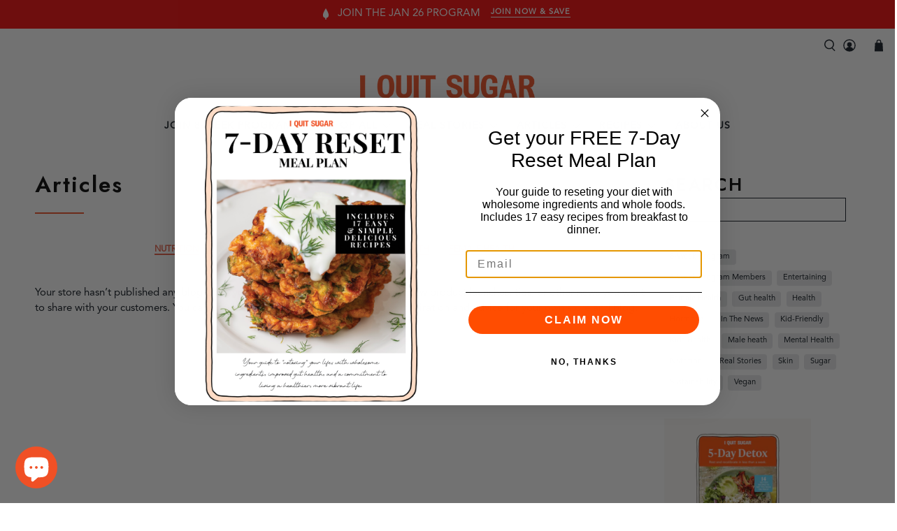

--- FILE ---
content_type: text/javascript
request_url: https://iquitsugar.com/cdn/shop/t/38/assets/z__jsBlog.js?v=135285472861119131431713768924
body_size: -471
content:
(()=>{var __webpack_exports__={};window.PXUTheme.jsBlog={init:function($section){window.PXUTheme.jsBlog=$.extend(this,window.PXUTheme.getSectionData($section)),this.enable_filter==!0&&$("#blog_filter").on("change",function(){window.PXUTheme.jsBlog.blogFilter()})},blogFilter:function(){let url=$("#blog_filter").val();window.location=url},unload:function($section){$("#blog_filter").off()}}})();
//# sourceMappingURL=/cdn/shop/t/38/assets/z__jsBlog.js.map?v=135285472861119131431713768924
